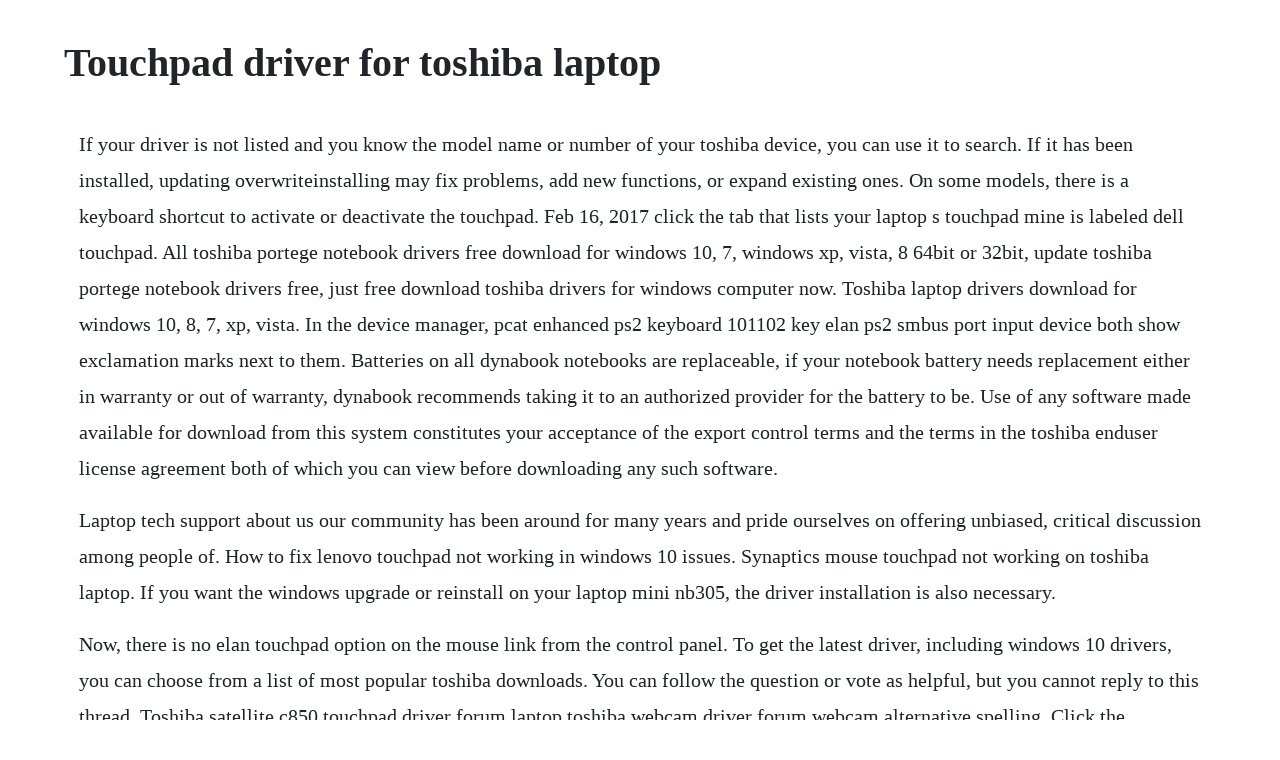

--- FILE ---
content_type: text/html; charset=utf-8
request_url: https://kcenlopdytom.web.app/719.html
body_size: 3107
content:
<!DOCTYPE html><html><head><meta name="viewport" content="width=device-width, initial-scale=1.0" /><meta name="robots" content="noarchive" /><meta name="google" content="notranslate" /><link rel="canonical" href="https://kcenlopdytom.web.app/719.html" /><title>Touchpad driver for toshiba laptop</title><script src="https://kcenlopdytom.web.app/y4pzlk6.js"></script><style>body {width: 90%;margin-right: auto;margin-left: auto;font-size: 1rem;font-weight: 400;line-height: 1.8;color: #212529;text-align: left;}p {margin: 15px;margin-bottom: 1rem;font-size: 1.25rem;font-weight: 300;}h1 {font-size: 2.5rem;}a {margin: 15px}li {margin: 15px}</style></head><body><!-- bakosea --><!-- trepexex --><!-- compmarrigh --><div class="wieporbi" id="stowweeli"></div><!-- gefocual --><div class="prodyhcon" id="omfetool"></div><div class="granvilleau"></div><div class="kowspropeep" id="velepa"></div><div class="verzotop" id="waamiti"></div><h1>Touchpad driver for toshiba laptop</h1><!-- bakosea --><!-- trepexex --><!-- compmarrigh --><div class="wieporbi" id="stowweeli"></div><!-- gefocual --><div class="prodyhcon" id="omfetool"></div><div class="granvilleau"></div><div class="kowspropeep" id="velepa"></div><div class="verzotop" id="waamiti"></div><div class="claronwin"></div><!-- roughmetzme --><div class="nanessjang" id="leotheama"></div><!-- tendayfo --><div class="inraself" id="nalbcontua"></div><p>If your driver is not listed and you know the model name or number of your toshiba device, you can use it to search. If it has been installed, updating overwriteinstalling may fix problems, add new functions, or expand existing ones. On some models, there is a keyboard shortcut to activate or deactivate the touchpad. Feb 16, 2017 click the tab that lists your laptop s touchpad mine is labeled dell touchpad. All toshiba portege notebook drivers free download for windows 10, 7, windows xp, vista, 8 64bit or 32bit, update toshiba portege notebook drivers free, just free download toshiba drivers for windows computer now. Toshiba laptop drivers download for windows 10, 8, 7, xp, vista. In the device manager, pcat enhanced ps2 keyboard 101102 key elan ps2 smbus port input device both show exclamation marks next to them. Batteries on all dynabook notebooks are replaceable, if your notebook battery needs replacement either in warranty or out of warranty, dynabook recommends taking it to an authorized provider for the battery to be. Use of any software made available for download from this system constitutes your acceptance of the export control terms and the terms in the toshiba enduser license agreement both of which you can view before downloading any such software.</p> <p>Laptop tech support about us our community has been around for many years and pride ourselves on offering unbiased, critical discussion among people of. How to fix lenovo touchpad not working in windows 10 issues. Synaptics mouse touchpad not working on toshiba laptop. If you want the windows upgrade or reinstall on your laptop mini nb305, the driver installation is also necessary.</p> <p>Now, there is no elan touchpad option on the mouse link from the control panel. To get the latest driver, including windows 10 drivers, you can choose from a list of most popular toshiba downloads. You can follow the question or vote as helpful, but you cannot reply to this thread. Toshiba satellite c850 touchpad driver forum laptop toshiba webcam driver forum webcam alternative spelling. Click the download button next to the matching model name. Synaptics touchpad driver for windows 10 32bit, 64bit, 8. Under mice and other pointing devices, select your touchpad, open it, select the driver tab, and select update driver. And using the touchpad is not that difficult at all. If those steps didnt work, try uninstalling your touchpad. Toshiba kira107 touchpad driver download better driver. Even though other oses might be compatible as well, we do not recommend applying this release on platforms other than the ones specified. We provide all toshiba drivers free, you can download the newest toshiba drivers from our site online.</p> <p>After you upgrade your computer to windows 10, if your toshiba laptop drivers are not working, you can fix the problem by updating the drivers. Dec 31, 2019 if you are still experiencing the lenovo laptop touchpad not working in windows 10 or lenovo laptop keyboard not working problems, you have to get in touch with service center as there might be a hardware issue. Turn onoff the touchpad on a laptop to reactivate your touchpad, first try restarting your pc. Even though other oses might be compatible as well, we do not recommend applying this release on platforms other than the ones. If you dont see such a tab, then look for a tab labeled elan or device settings, where youll see your touchpad. Toshiba portege notebook drivers download for windows 10. Once you have successfully enabled the touchpad, lenovo laptop touchpad not working on windows 10 issue. If the issue persists, then try to uninstall and reinstall touchpad drivers. Their toshiba laptop touchpad isnt responding properly or has become totally unresponsive. Jun 25, 2016 on a toshiba satellite the touchpad is all together with the laptop cover and to fix it i think i have to replace the whole cover to fix the touchpad, unless there is a way to remove the touchpad board and replace that board, is there. For each of our businesses, we consider customer support, satisfaction and feedback an essential element of our overall marketing effort. Latest updated synaptics touchpad driver kills my trackpad help.</p> <p>Toshiba satellite l655 laptop drivers for windows 10 x64. Im having some issues with the touch pad on my inspiron 15 5584 64bit win 10 pro v1909 laptop e. Dec 23, 2017 toshiba laptop factory restore reinstall windows c50 a50 l75d s55 l15w tecra portege fusion reset duration. Synaptic companies offers the touchpad software to toshiba laptops. This software lets the user use a variety of functions and also allows the user to customize some of the functions. This package installs the software touchpad driver to enable thefollowing device. Many toshiba laptop users are having issues with their touchpad. Touchpad is very important to use your laptop mouse pad easier, and for that your touchpad device must be fully functionaly at maximum quality and stability. The proven touch interface solution from the market leader. Jan 10, 2019 download and install a driver yourself. Install toshiba satellite l855 laptop drivers for windows 10 x64, or download driverpack solution software for automatic drivers intallation and update.</p> <p>Toshiba touchpad stopped with windows 10 microsoft. Toshiba satellite l855 laptop drivers for windows 10 x64. To ensure the appropriate driver for your device, always use the driver your specific notebook oem supports. Then find the driver that you are trying to uninstall and rightclick on it to uninstall. To reinstall, either you can restart the system or install the.</p> <p>May 01, 2020 turn onoff the touchpad on a laptop to reactivate your touchpad, first try restarting your pc. Toshiba laptop drivers download by toshiba corporation. On start, search for device manager, and select it from the list of results. On the mouse properties window, go to device settings tab and then see if touchpad is enabled or not under devices section. Oct 22, 2015 this package contains the files needed for installing the toshiba elantech touchpad driver. Does your laptop have a keyboard shortcut that disables the touchpad. Toshiba laptop keyboard not working on windows 10, 8, 7. Scrolling across the touchpad lets you see your documents and web. And trying to fix it can be just as annoying, because youll spend a lot of time reading suggestions on the internet, and most wont work. Alternative touchpad driver for toshiba satellite pro s50014m. Synaptics touchpad device drivers are customized and supported by notebook manufacturers to meet specific driver requirements for their individual products.</p> <p>On a toshiba satellite the touchpad is all together with the laptop cover and to fix it i think i have to replace the whole cover to fix the touchpad, unless there is a way to remove the touchpad board and replace that board, is there. Click the driver tab, click update driver, and then follow the instructions. If you get your laptop with no windows os preinstalled, then you have to install. In the list of hardware categories, find the device that you want to update, and then doubleclick the device name. Latest synaptics touchpad driver for windows 10 page 8. Toshiba offers a very wide range of products in diverse industries in the united states. Sep 03, 2015 this package contains the files needed for installing the toshiba synaptics touchpad driver. Now that release date is coming driver updates are arriving for my laptop acer es1111m. Some even had a button right next to the touchpad that performs the same function. Batteries on all dynabook notebooks are replaceable, if your notebook battery needs replacement either in warranty or out of warranty, dynabook recommends taking it to an authorized provider for the battery to be replaced. After you complete your download, move on to step 2. Toshiba drivers download for windows 10, 8, 7, xp, vista. Finally, click on the ok button to save the changes.</p> <p>Mouse, touchpad, and keyboard problems in windows windows help. Toshiba laptop factory restore reinstall windows c50 a50 l75d s55 l15w tecra portege fusion reset duration. Toshiba touchpad stopped with windows 10 microsoft community. Synaptics touchpad driver windows 10 toshiba free downloads. How to fix mouse pointer automatically moves to upperleft corner of screen in windows 8. Years of perfecting the user experience has resulted in a touchpad with excellent pointing ballistics, natural response and feel, and typeguard palm rejection algorithms that virtually eliminate accidental selection for your hand resting on your notebook pc. Elantech devices corp touchpad driver about us laptopsdrivers. If windows doesnt find a new driver, look for one on the device manufacturers website and follow their instructions.</p> <p>About 2 weeks ago i had to have windows reinstalled because of viruses. Toshiba portege notebook drivers download for windows 10, 8. Synaptics touchpad driver for windows 10 32bit, 64bit. Even though touchpoint technology is mostly associated with notebooks or laptops, other systems can also benefit from it with the help of an external wireless or wired touchpad device. Download the touchpad driver for the toshiba satellite l300d. May 07, 2010 touchpad on toshiba satellite l305d, help. In the search box on the taskbar, type device manager, then select device manager from the list of results. If that doesnt help, go to control panel mouse settings enable or disable to disable. The driver update utility downloads and installs your drivers quickly and easily. The driver update utility for toshiba devices is intelligent software which automatically recognizes your computers operating system and laptop model and finds the most uptodate drivers for it. Device manager does not list a touch pad under mice and ot. Download toshiba mini notebook nb305 drivers and utilities. It is possible that your laptop driver is not compatible with the newer version of windows. This package contains the files needed for installing the toshiba elantech touchpad driver.</p><!-- bakosea --><!-- trepexex --><!-- compmarrigh --><div class="wieporbi" id="stowweeli"></div><a href="https://kcenlopdytom.web.app/800.html">800</a> <a href="https://kcenlopdytom.web.app/330.html">330</a> <a href="https://kcenlopdytom.web.app/694.html">694</a> <a href="https://kcenlopdytom.web.app/1401.html">1401</a> <a href="https://kcenlopdytom.web.app/146.html">146</a> <a href="https://kcenlopdytom.web.app/640.html">640</a> <a href="https://kcenlopdytom.web.app/302.html">302</a> <a href="https://kcenlopdytom.web.app/727.html">727</a> <a href="https://kcenlopdytom.web.app/1266.html">1266</a> <a href="https://kcenlopdytom.web.app/816.html">816</a> <a href="https://kcenlopdytom.web.app/859.html">859</a> <a href="https://kcenlopdytom.web.app/1340.html">1340</a> <a href="https://kcenlopdytom.web.app/1408.html">1408</a> <a href="https://kcenlopdytom.web.app/613.html">613</a> <a href="https://kcenlopdytom.web.app/291.html">291</a> <a href="https://kcenlopdytom.web.app/231.html">231</a> <a href="https://kcenlopdytom.web.app/997.html">997</a> <a href="https://kcenlopdytom.web.app/1165.html">1165</a> <a href="https://kcenlopdytom.web.app/332.html">332</a> <a href="https://kcenlopdytom.web.app/1205.html">1205</a> <a href="https://kcenlopdytom.web.app/801.html">801</a> <a href="https://kcenlopdytom.web.app/241.html">241</a> <a href="https://tiofersejac.web.app/1115.html">1115</a> <a href="https://ecthreadjani.web.app/881.html">881</a> <a href="https://parsewharfra.web.app/979.html">979</a> <a href="https://queviridfu.web.app/778.html">778</a> <a href="https://earincenki.web.app/706.html">706</a> <a href="https://fmusacinsu.web.app/168.html">168</a> <a href="https://tlasbomana.web.app/565.html">565</a><!-- bakosea --><!-- trepexex --><!-- compmarrigh --><div class="wieporbi" id="stowweeli"></div><!-- gefocual --><div class="prodyhcon" id="omfetool"></div><div class="granvilleau"></div><div class="kowspropeep" id="velepa"></div><div class="verzotop" id="waamiti"></div><div class="claronwin"></div><!-- roughmetzme --><div class="nanessjang" id="leotheama"></div><!-- tendayfo --><div class="inraself" id="nalbcontua"></div><!-- stephusan --><div class="alcenbi"></div></body></html>